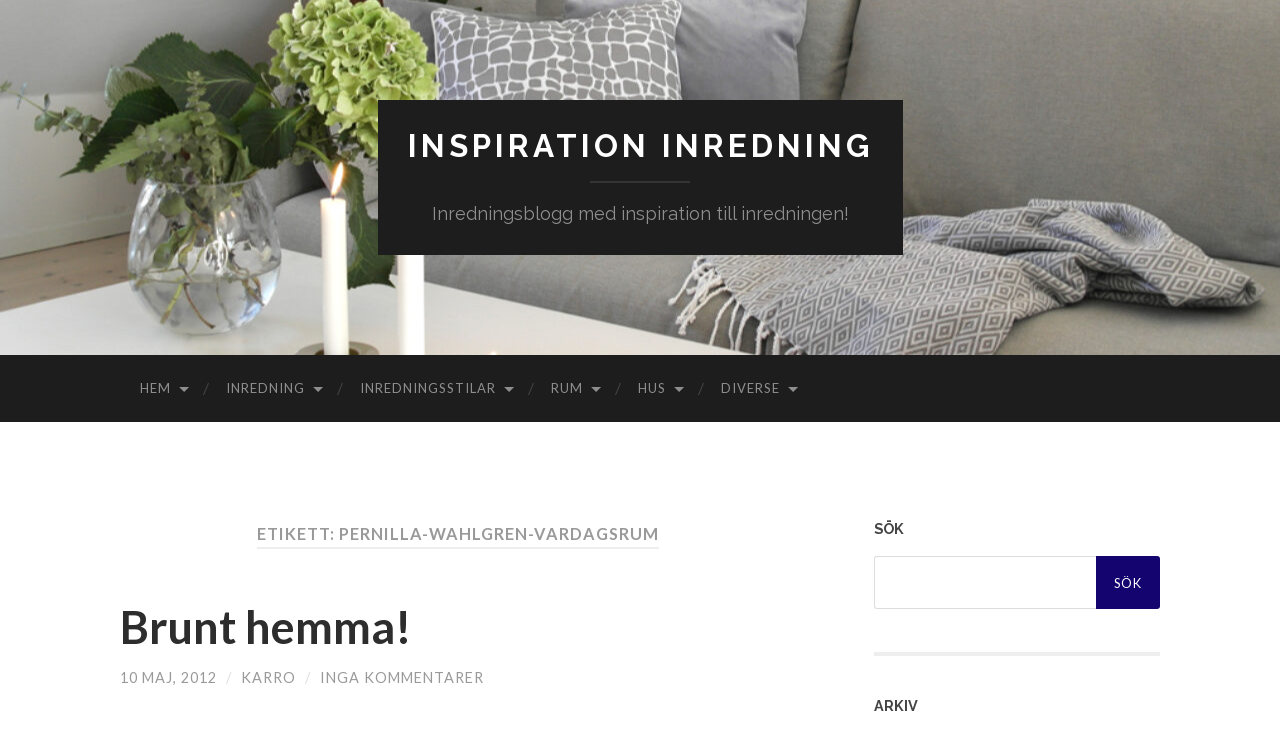

--- FILE ---
content_type: text/html; charset=UTF-8
request_url: https://www.karros.se/tag/pernilla-wahlgren-vardagsrum/
body_size: 11582
content:
<!DOCTYPE html>

<html lang="sv-SE">

	<head>
		
		<meta charset="UTF-8">
		<meta name="viewport" content="width=device-width, initial-scale=1" >
		<title>pernilla-wahlgren-vardagsrum &#8211; Inspiration Inredning</title>
<meta name='robots' content='max-image-preview:large' />
<link rel="alternate" type="application/rss+xml" title="Inspiration Inredning &raquo; Webbflöde" href="https://www.karros.se/feed/" />
<link rel="alternate" type="application/rss+xml" title="Inspiration Inredning &raquo; Kommentarsflöde" href="https://www.karros.se/comments/feed/" />
<link rel="alternate" type="application/rss+xml" title="Inspiration Inredning &raquo; etikettflöde för pernilla-wahlgren-vardagsrum" href="https://www.karros.se/tag/pernilla-wahlgren-vardagsrum/feed/" />
<style id='wp-img-auto-sizes-contain-inline-css' type='text/css'>
img:is([sizes=auto i],[sizes^="auto," i]){contain-intrinsic-size:3000px 1500px}
/*# sourceURL=wp-img-auto-sizes-contain-inline-css */
</style>
<style id='wp-emoji-styles-inline-css' type='text/css'>

	img.wp-smiley, img.emoji {
		display: inline !important;
		border: none !important;
		box-shadow: none !important;
		height: 1em !important;
		width: 1em !important;
		margin: 0 0.07em !important;
		vertical-align: -0.1em !important;
		background: none !important;
		padding: 0 !important;
	}
/*# sourceURL=wp-emoji-styles-inline-css */
</style>
<style id='wp-block-library-inline-css' type='text/css'>
:root{--wp-block-synced-color:#7a00df;--wp-block-synced-color--rgb:122,0,223;--wp-bound-block-color:var(--wp-block-synced-color);--wp-editor-canvas-background:#ddd;--wp-admin-theme-color:#007cba;--wp-admin-theme-color--rgb:0,124,186;--wp-admin-theme-color-darker-10:#006ba1;--wp-admin-theme-color-darker-10--rgb:0,107,160.5;--wp-admin-theme-color-darker-20:#005a87;--wp-admin-theme-color-darker-20--rgb:0,90,135;--wp-admin-border-width-focus:2px}@media (min-resolution:192dpi){:root{--wp-admin-border-width-focus:1.5px}}.wp-element-button{cursor:pointer}:root .has-very-light-gray-background-color{background-color:#eee}:root .has-very-dark-gray-background-color{background-color:#313131}:root .has-very-light-gray-color{color:#eee}:root .has-very-dark-gray-color{color:#313131}:root .has-vivid-green-cyan-to-vivid-cyan-blue-gradient-background{background:linear-gradient(135deg,#00d084,#0693e3)}:root .has-purple-crush-gradient-background{background:linear-gradient(135deg,#34e2e4,#4721fb 50%,#ab1dfe)}:root .has-hazy-dawn-gradient-background{background:linear-gradient(135deg,#faaca8,#dad0ec)}:root .has-subdued-olive-gradient-background{background:linear-gradient(135deg,#fafae1,#67a671)}:root .has-atomic-cream-gradient-background{background:linear-gradient(135deg,#fdd79a,#004a59)}:root .has-nightshade-gradient-background{background:linear-gradient(135deg,#330968,#31cdcf)}:root .has-midnight-gradient-background{background:linear-gradient(135deg,#020381,#2874fc)}:root{--wp--preset--font-size--normal:16px;--wp--preset--font-size--huge:42px}.has-regular-font-size{font-size:1em}.has-larger-font-size{font-size:2.625em}.has-normal-font-size{font-size:var(--wp--preset--font-size--normal)}.has-huge-font-size{font-size:var(--wp--preset--font-size--huge)}.has-text-align-center{text-align:center}.has-text-align-left{text-align:left}.has-text-align-right{text-align:right}.has-fit-text{white-space:nowrap!important}#end-resizable-editor-section{display:none}.aligncenter{clear:both}.items-justified-left{justify-content:flex-start}.items-justified-center{justify-content:center}.items-justified-right{justify-content:flex-end}.items-justified-space-between{justify-content:space-between}.screen-reader-text{border:0;clip-path:inset(50%);height:1px;margin:-1px;overflow:hidden;padding:0;position:absolute;width:1px;word-wrap:normal!important}.screen-reader-text:focus{background-color:#ddd;clip-path:none;color:#444;display:block;font-size:1em;height:auto;left:5px;line-height:normal;padding:15px 23px 14px;text-decoration:none;top:5px;width:auto;z-index:100000}html :where(.has-border-color){border-style:solid}html :where([style*=border-top-color]){border-top-style:solid}html :where([style*=border-right-color]){border-right-style:solid}html :where([style*=border-bottom-color]){border-bottom-style:solid}html :where([style*=border-left-color]){border-left-style:solid}html :where([style*=border-width]){border-style:solid}html :where([style*=border-top-width]){border-top-style:solid}html :where([style*=border-right-width]){border-right-style:solid}html :where([style*=border-bottom-width]){border-bottom-style:solid}html :where([style*=border-left-width]){border-left-style:solid}html :where(img[class*=wp-image-]){height:auto;max-width:100%}:where(figure){margin:0 0 1em}html :where(.is-position-sticky){--wp-admin--admin-bar--position-offset:var(--wp-admin--admin-bar--height,0px)}@media screen and (max-width:600px){html :where(.is-position-sticky){--wp-admin--admin-bar--position-offset:0px}}

/*# sourceURL=wp-block-library-inline-css */
</style><style id='global-styles-inline-css' type='text/css'>
:root{--wp--preset--aspect-ratio--square: 1;--wp--preset--aspect-ratio--4-3: 4/3;--wp--preset--aspect-ratio--3-4: 3/4;--wp--preset--aspect-ratio--3-2: 3/2;--wp--preset--aspect-ratio--2-3: 2/3;--wp--preset--aspect-ratio--16-9: 16/9;--wp--preset--aspect-ratio--9-16: 9/16;--wp--preset--color--black: #000000;--wp--preset--color--cyan-bluish-gray: #abb8c3;--wp--preset--color--white: #fff;--wp--preset--color--pale-pink: #f78da7;--wp--preset--color--vivid-red: #cf2e2e;--wp--preset--color--luminous-vivid-orange: #ff6900;--wp--preset--color--luminous-vivid-amber: #fcb900;--wp--preset--color--light-green-cyan: #7bdcb5;--wp--preset--color--vivid-green-cyan: #00d084;--wp--preset--color--pale-cyan-blue: #8ed1fc;--wp--preset--color--vivid-cyan-blue: #0693e3;--wp--preset--color--vivid-purple: #9b51e0;--wp--preset--color--accent: #140470;--wp--preset--color--dark-gray: #444;--wp--preset--color--medium-gray: #666;--wp--preset--color--light-gray: #888;--wp--preset--gradient--vivid-cyan-blue-to-vivid-purple: linear-gradient(135deg,rgb(6,147,227) 0%,rgb(155,81,224) 100%);--wp--preset--gradient--light-green-cyan-to-vivid-green-cyan: linear-gradient(135deg,rgb(122,220,180) 0%,rgb(0,208,130) 100%);--wp--preset--gradient--luminous-vivid-amber-to-luminous-vivid-orange: linear-gradient(135deg,rgb(252,185,0) 0%,rgb(255,105,0) 100%);--wp--preset--gradient--luminous-vivid-orange-to-vivid-red: linear-gradient(135deg,rgb(255,105,0) 0%,rgb(207,46,46) 100%);--wp--preset--gradient--very-light-gray-to-cyan-bluish-gray: linear-gradient(135deg,rgb(238,238,238) 0%,rgb(169,184,195) 100%);--wp--preset--gradient--cool-to-warm-spectrum: linear-gradient(135deg,rgb(74,234,220) 0%,rgb(151,120,209) 20%,rgb(207,42,186) 40%,rgb(238,44,130) 60%,rgb(251,105,98) 80%,rgb(254,248,76) 100%);--wp--preset--gradient--blush-light-purple: linear-gradient(135deg,rgb(255,206,236) 0%,rgb(152,150,240) 100%);--wp--preset--gradient--blush-bordeaux: linear-gradient(135deg,rgb(254,205,165) 0%,rgb(254,45,45) 50%,rgb(107,0,62) 100%);--wp--preset--gradient--luminous-dusk: linear-gradient(135deg,rgb(255,203,112) 0%,rgb(199,81,192) 50%,rgb(65,88,208) 100%);--wp--preset--gradient--pale-ocean: linear-gradient(135deg,rgb(255,245,203) 0%,rgb(182,227,212) 50%,rgb(51,167,181) 100%);--wp--preset--gradient--electric-grass: linear-gradient(135deg,rgb(202,248,128) 0%,rgb(113,206,126) 100%);--wp--preset--gradient--midnight: linear-gradient(135deg,rgb(2,3,129) 0%,rgb(40,116,252) 100%);--wp--preset--font-size--small: 16px;--wp--preset--font-size--medium: 20px;--wp--preset--font-size--large: 24px;--wp--preset--font-size--x-large: 42px;--wp--preset--font-size--regular: 19px;--wp--preset--font-size--larger: 32px;--wp--preset--spacing--20: 0.44rem;--wp--preset--spacing--30: 0.67rem;--wp--preset--spacing--40: 1rem;--wp--preset--spacing--50: 1.5rem;--wp--preset--spacing--60: 2.25rem;--wp--preset--spacing--70: 3.38rem;--wp--preset--spacing--80: 5.06rem;--wp--preset--shadow--natural: 6px 6px 9px rgba(0, 0, 0, 0.2);--wp--preset--shadow--deep: 12px 12px 50px rgba(0, 0, 0, 0.4);--wp--preset--shadow--sharp: 6px 6px 0px rgba(0, 0, 0, 0.2);--wp--preset--shadow--outlined: 6px 6px 0px -3px rgb(255, 255, 255), 6px 6px rgb(0, 0, 0);--wp--preset--shadow--crisp: 6px 6px 0px rgb(0, 0, 0);}:where(.is-layout-flex){gap: 0.5em;}:where(.is-layout-grid){gap: 0.5em;}body .is-layout-flex{display: flex;}.is-layout-flex{flex-wrap: wrap;align-items: center;}.is-layout-flex > :is(*, div){margin: 0;}body .is-layout-grid{display: grid;}.is-layout-grid > :is(*, div){margin: 0;}:where(.wp-block-columns.is-layout-flex){gap: 2em;}:where(.wp-block-columns.is-layout-grid){gap: 2em;}:where(.wp-block-post-template.is-layout-flex){gap: 1.25em;}:where(.wp-block-post-template.is-layout-grid){gap: 1.25em;}.has-black-color{color: var(--wp--preset--color--black) !important;}.has-cyan-bluish-gray-color{color: var(--wp--preset--color--cyan-bluish-gray) !important;}.has-white-color{color: var(--wp--preset--color--white) !important;}.has-pale-pink-color{color: var(--wp--preset--color--pale-pink) !important;}.has-vivid-red-color{color: var(--wp--preset--color--vivid-red) !important;}.has-luminous-vivid-orange-color{color: var(--wp--preset--color--luminous-vivid-orange) !important;}.has-luminous-vivid-amber-color{color: var(--wp--preset--color--luminous-vivid-amber) !important;}.has-light-green-cyan-color{color: var(--wp--preset--color--light-green-cyan) !important;}.has-vivid-green-cyan-color{color: var(--wp--preset--color--vivid-green-cyan) !important;}.has-pale-cyan-blue-color{color: var(--wp--preset--color--pale-cyan-blue) !important;}.has-vivid-cyan-blue-color{color: var(--wp--preset--color--vivid-cyan-blue) !important;}.has-vivid-purple-color{color: var(--wp--preset--color--vivid-purple) !important;}.has-black-background-color{background-color: var(--wp--preset--color--black) !important;}.has-cyan-bluish-gray-background-color{background-color: var(--wp--preset--color--cyan-bluish-gray) !important;}.has-white-background-color{background-color: var(--wp--preset--color--white) !important;}.has-pale-pink-background-color{background-color: var(--wp--preset--color--pale-pink) !important;}.has-vivid-red-background-color{background-color: var(--wp--preset--color--vivid-red) !important;}.has-luminous-vivid-orange-background-color{background-color: var(--wp--preset--color--luminous-vivid-orange) !important;}.has-luminous-vivid-amber-background-color{background-color: var(--wp--preset--color--luminous-vivid-amber) !important;}.has-light-green-cyan-background-color{background-color: var(--wp--preset--color--light-green-cyan) !important;}.has-vivid-green-cyan-background-color{background-color: var(--wp--preset--color--vivid-green-cyan) !important;}.has-pale-cyan-blue-background-color{background-color: var(--wp--preset--color--pale-cyan-blue) !important;}.has-vivid-cyan-blue-background-color{background-color: var(--wp--preset--color--vivid-cyan-blue) !important;}.has-vivid-purple-background-color{background-color: var(--wp--preset--color--vivid-purple) !important;}.has-black-border-color{border-color: var(--wp--preset--color--black) !important;}.has-cyan-bluish-gray-border-color{border-color: var(--wp--preset--color--cyan-bluish-gray) !important;}.has-white-border-color{border-color: var(--wp--preset--color--white) !important;}.has-pale-pink-border-color{border-color: var(--wp--preset--color--pale-pink) !important;}.has-vivid-red-border-color{border-color: var(--wp--preset--color--vivid-red) !important;}.has-luminous-vivid-orange-border-color{border-color: var(--wp--preset--color--luminous-vivid-orange) !important;}.has-luminous-vivid-amber-border-color{border-color: var(--wp--preset--color--luminous-vivid-amber) !important;}.has-light-green-cyan-border-color{border-color: var(--wp--preset--color--light-green-cyan) !important;}.has-vivid-green-cyan-border-color{border-color: var(--wp--preset--color--vivid-green-cyan) !important;}.has-pale-cyan-blue-border-color{border-color: var(--wp--preset--color--pale-cyan-blue) !important;}.has-vivid-cyan-blue-border-color{border-color: var(--wp--preset--color--vivid-cyan-blue) !important;}.has-vivid-purple-border-color{border-color: var(--wp--preset--color--vivid-purple) !important;}.has-vivid-cyan-blue-to-vivid-purple-gradient-background{background: var(--wp--preset--gradient--vivid-cyan-blue-to-vivid-purple) !important;}.has-light-green-cyan-to-vivid-green-cyan-gradient-background{background: var(--wp--preset--gradient--light-green-cyan-to-vivid-green-cyan) !important;}.has-luminous-vivid-amber-to-luminous-vivid-orange-gradient-background{background: var(--wp--preset--gradient--luminous-vivid-amber-to-luminous-vivid-orange) !important;}.has-luminous-vivid-orange-to-vivid-red-gradient-background{background: var(--wp--preset--gradient--luminous-vivid-orange-to-vivid-red) !important;}.has-very-light-gray-to-cyan-bluish-gray-gradient-background{background: var(--wp--preset--gradient--very-light-gray-to-cyan-bluish-gray) !important;}.has-cool-to-warm-spectrum-gradient-background{background: var(--wp--preset--gradient--cool-to-warm-spectrum) !important;}.has-blush-light-purple-gradient-background{background: var(--wp--preset--gradient--blush-light-purple) !important;}.has-blush-bordeaux-gradient-background{background: var(--wp--preset--gradient--blush-bordeaux) !important;}.has-luminous-dusk-gradient-background{background: var(--wp--preset--gradient--luminous-dusk) !important;}.has-pale-ocean-gradient-background{background: var(--wp--preset--gradient--pale-ocean) !important;}.has-electric-grass-gradient-background{background: var(--wp--preset--gradient--electric-grass) !important;}.has-midnight-gradient-background{background: var(--wp--preset--gradient--midnight) !important;}.has-small-font-size{font-size: var(--wp--preset--font-size--small) !important;}.has-medium-font-size{font-size: var(--wp--preset--font-size--medium) !important;}.has-large-font-size{font-size: var(--wp--preset--font-size--large) !important;}.has-x-large-font-size{font-size: var(--wp--preset--font-size--x-large) !important;}
/*# sourceURL=global-styles-inline-css */
</style>

<style id='classic-theme-styles-inline-css' type='text/css'>
/*! This file is auto-generated */
.wp-block-button__link{color:#fff;background-color:#32373c;border-radius:9999px;box-shadow:none;text-decoration:none;padding:calc(.667em + 2px) calc(1.333em + 2px);font-size:1.125em}.wp-block-file__button{background:#32373c;color:#fff;text-decoration:none}
/*# sourceURL=/wp-includes/css/classic-themes.min.css */
</style>
<link rel='stylesheet' id='page-list-style-css' href='https://www.karros.se/wp-content/plugins/sitemap/css/page-list.css?ver=4.4' type='text/css' media='all' />
<link rel='stylesheet' id='hemingway_googleFonts-css' href='https://fonts.googleapis.com/css?family=Lato%3A400%2C700%2C400italic%2C700italic%7CRaleway%3A700%2C400' type='text/css' media='all' />
<link rel='stylesheet' id='hemingway_style-css' href='https://www.karros.se/wp-content/themes/hemingway/style.css?ver=1.75' type='text/css' media='all' />
<script type="text/javascript" src="https://www.karros.se/wp-includes/js/jquery/jquery.min.js?ver=3.7.1" id="jquery-core-js"></script>
<script type="text/javascript" src="https://www.karros.se/wp-includes/js/jquery/jquery-migrate.min.js?ver=3.4.1" id="jquery-migrate-js"></script>
<link rel="https://api.w.org/" href="https://www.karros.se/wp-json/" /><link rel="alternate" title="JSON" type="application/json" href="https://www.karros.se/wp-json/wp/v2/tags/1730" /><link rel="EditURI" type="application/rsd+xml" title="RSD" href="https://www.karros.se/xmlrpc.php?rsd" />
<style type="text/css"><!--Customizer CSS-->body::selection { background:#140470; }body a { color:#140470; }body a:hover { color:#140470; }.blog-title a:hover { color:#140470; }.blog-menu a:hover { color:#140470; }.featured-media .sticky-post { background-color:#140470; }.post-title a:hover { color:#140470; }.post-meta a:hover { color:#140470; }.post-content a { color:#140470; }.post-content a:hover { color:#140470; }.blog .format-quote blockquote cite a:hover { color:#140470; }.post-content a.more-link:hover { background-color:#140470; }.post-content input[type="submit"]:hover { background-color:#140470; }.post-content input[type="reset"]:hover { background-color:#140470; }.post-content input[type="button"]:hover { background-color:#140470; }.post-content fieldset legend { background-color:#140470; }.post-content a.wp-block-file__button { background-color:#140470; }.post-content .has-accent-color { color:#140470; }.post-content .has-accent-background-color { background-color:#140470; }.post-categories a { color:#140470; }.post-categories a:hover { color:#140470; }.post-tags a:hover { background:#140470; }.post-tags a:hover:after { border-right-color:#140470; }.post-nav a:hover { color:#140470; }.archive-nav a:hover { color:#140470; }.logged-in-as a { color:#140470; }.logged-in-as a:hover { color:#140470; }.content #respond input[type="submit"]:hover { background-color:#140470; }.comment-meta-content cite a:hover { color:#140470; }.comment-meta-content p a:hover { color:#140470; }.comment-actions a:hover { color:#140470; }#cancel-comment-reply-link { color:#140470; }#cancel-comment-reply-link:hover { color:#140470; }.comment-nav-below a:hover { color:#140470; }.widget-title a { color:#140470; }.widget-title a:hover { color:#140470; }.widget_text a { color:#140470; }.widget_text a:hover { color:#140470; }.widget_rss a { color:#140470; }.widget_rss a:hover { color:#140470; }.widget_archive a { color:#140470; }.widget_archive a:hover { color:#140470; }.widget_meta a { color:#140470; }.widget_meta a:hover { color:#140470; }.widget_recent_comments a { color:#140470; }.widget_recent_comments a:hover { color:#140470; }.widget_pages a { color:#140470; }.widget_pages a:hover { color:#140470; }.widget_links a { color:#140470; }.widget_links a:hover { color:#140470; }.widget_recent_entries a { color:#140470; }.widget_recent_entries a:hover { color:#140470; }.widget_categories a { color:#140470; }.widget_categories a:hover { color:#140470; }.searchform #searchsubmit { background:#140470; }.searchform #searchsubmit { border-color:#140470; }.searchform #searchsubmit:hover { background:#140470; }.searchform #searchsubmit:hover { border-color:#140470; }#wp-calendar a { color:#140470; }#wp-calendar a:hover { color:#140470; }#wp-calendar tfoot a:hover { color:#140470; }.dribbble-shot:hover { background:#140470; }.widgetmore a { color:#140470; }.widgetmore a:hover { color:#140470; }.flickr_badge_image a:hover img { background:#140470; }.footer .flickr_badge_image a:hover img { background:#140470; }.footer .dribbble-shot:hover img { background:#140470; }.sidebar .tagcloud a:hover { background:#140470; }.footer .tagcloud a:hover { background:#140470; }.credits a:hover { color:#140470; }body#tinymce.wp-editor a { color:#140470; }body#tinymce.wp-editor a:hover { color:#140470; }</style><!-- /Customizer CSS -->	
	</head>
	
	<body data-rsssl=1 class="archive tag tag-pernilla-wahlgren-vardagsrum tag-1730 wp-theme-hemingway">

			
		<div class="big-wrapper">
	
			<div class="header-cover section bg-dark-light no-padding">

						
				<div class="header section" style="background-image: url( https://www.karros.se/wp-content/uploads/2020/03/cropped-gra-kuddfodral2.jpg );">
							
					<div class="header-inner section-inner">
					
											
							<div class="blog-info">
							
								<h2 class="blog-title">
									<a href="https://www.karros.se" rel="home">Inspiration Inredning</a>
								</h2>
								
																
									<h3 class="blog-description">Inredningsblogg med inspiration till inredningen!</h3>
									
															
							</div><!-- .blog-info -->
							
															
					</div><!-- .header-inner -->
								
				</div><!-- .header -->
			
			</div><!-- .bg-dark -->
			
			<div class="navigation section no-padding bg-dark">
			
				<div class="navigation-inner section-inner">
				
					<div class="toggle-container hidden">
			
						<button type="button" class="nav-toggle toggle">
								
							<div class="bar"></div>
							<div class="bar"></div>
							<div class="bar"></div>
						
						</button>
						
						<button type="button" class="search-toggle toggle">
								
							<div class="metal"></div>
							<div class="glass"></div>
							<div class="handle"></div>
						
						</button>
						
						<div class="clear"></div>
					
					</div><!-- .toggle-container -->
					
					<div class="blog-search hidden">
					
						<form role="search" method="get" id="searchform" class="searchform" action="https://www.karros.se/">
				<div>
					<label class="screen-reader-text" for="s">Sök efter:</label>
					<input type="text" value="" name="s" id="s" />
					<input type="submit" id="searchsubmit" value="Sök" />
				</div>
			</form>					
					</div>
				
					<ul class="blog-menu">
					
						<li id="menu-item-6038" class="menu-item menu-item-type-custom menu-item-object-custom menu-item-home menu-item-has-children has-children menu-item-6038"><a href="https://www.karros.se/">Hem</a>
<ul class="sub-menu">
	<li id="menu-item-6041" class="menu-item menu-item-type-post_type menu-item-object-page menu-item-6041"><a href="https://www.karros.se/exempelsida/">Om mig</a></li>
</ul>
</li>
<li id="menu-item-6118" class="menu-item menu-item-type-taxonomy menu-item-object-category menu-item-has-children has-children menu-item-6118"><a href="https://www.karros.se/category/inredning-tips/inredning/">Inredning</a>
<ul class="sub-menu">
	<li id="menu-item-6117" class="menu-item menu-item-type-taxonomy menu-item-object-category menu-item-6117"><a href="https://www.karros.se/category/inredning-tips/">Inredning tips</a></li>
	<li id="menu-item-6143" class="menu-item menu-item-type-taxonomy menu-item-object-category menu-item-6143"><a href="https://www.karros.se/category/rum/tradgardbalkong/">Inredning uteplats</a></li>
	<li id="menu-item-6135" class="menu-item menu-item-type-taxonomy menu-item-object-category menu-item-6135"><a href="https://www.karros.se/category/inredning-tips/">Inredning tips</a></li>
	<li id="menu-item-6137" class="menu-item menu-item-type-taxonomy menu-item-object-category menu-item-6137"><a href="https://www.karros.se/category/inredning-tips/inredningsbutiker/">Inredningsbutiker</a></li>
	<li id="menu-item-6201" class="menu-item menu-item-type-taxonomy menu-item-object-category menu-item-6201"><a href="https://www.karros.se/category/design-2/">Design</a></li>
	<li id="menu-item-6205" class="menu-item menu-item-type-taxonomy menu-item-object-category menu-item-6205"><a href="https://www.karros.se/category/diverse/inredningskurser/">Inredningskurser</a></li>
	<li id="menu-item-6209" class="menu-item menu-item-type-taxonomy menu-item-object-category menu-item-6209"><a href="https://www.karros.se/category/inredning-farger/">Färger</a></li>
	<li id="menu-item-6217" class="menu-item menu-item-type-taxonomy menu-item-object-category menu-item-6217"><a href="https://www.karros.se/category/inredning-tips/belysning-2/">Belysning</a></li>
	<li id="menu-item-6218" class="menu-item menu-item-type-taxonomy menu-item-object-category menu-item-6218"><a href="https://www.karros.se/category/inredning-tips/inspiration-dukning/">Dukning</a></li>
	<li id="menu-item-6219" class="menu-item menu-item-type-taxonomy menu-item-object-category menu-item-6219"><a href="https://www.karros.se/category/inredning-tips/inredning-feng-shui/">Feng shui</a></li>
	<li id="menu-item-6221" class="menu-item menu-item-type-taxonomy menu-item-object-category menu-item-6221"><a href="https://www.karros.se/category/inredning-tips/inredning-kuddar/">Inredning Kuddar</a></li>
	<li id="menu-item-6222" class="menu-item menu-item-type-taxonomy menu-item-object-category menu-item-6222"><a href="https://www.karros.se/category/inredning-tips/metallic/">Inredning Metallic</a></li>
	<li id="menu-item-6223" class="menu-item menu-item-type-taxonomy menu-item-object-category menu-item-6223"><a href="https://www.karros.se/category/inredning-tips/inredning-pa-natet-2/">Inredning på nätet</a></li>
	<li id="menu-item-6224" class="menu-item menu-item-type-taxonomy menu-item-object-category menu-item-6224"><a href="https://www.karros.se/category/inredning-tips/inredning-speglar/">Inredning Speglar</a></li>
	<li id="menu-item-6225" class="menu-item menu-item-type-taxonomy menu-item-object-category menu-item-6225"><a href="https://www.karros.se/category/inredning-tips/inredning-trender/">Inredning Trender</a></li>
	<li id="menu-item-6226" class="menu-item menu-item-type-taxonomy menu-item-object-category menu-item-6226"><a href="https://www.karros.se/category/inredning-tips/inredning-tricia-guild/">Inredning Tricia Guild</a></li>
	<li id="menu-item-6227" class="menu-item menu-item-type-taxonomy menu-item-object-category menu-item-6227"><a href="https://www.karros.se/category/inredning-tips/inspiration-vaxter/">Inredning växter</a></li>
	<li id="menu-item-6229" class="menu-item menu-item-type-taxonomy menu-item-object-category menu-item-6229"><a href="https://www.karros.se/category/inredning-tips/inredningsbutiker/inredning-ellos/">Inredning Ellos</a></li>
	<li id="menu-item-6230" class="menu-item menu-item-type-taxonomy menu-item-object-category menu-item-6230"><a href="https://www.karros.se/category/inredning-tips/inredningsprojekt/">Inredningsprojekt</a></li>
	<li id="menu-item-6262" class="menu-item menu-item-type-taxonomy menu-item-object-category menu-item-6262"><a href="https://www.karros.se/category/inredning-tips/inspiration-tapeter/">Tapeter</a></li>
	<li id="menu-item-6255" class="menu-item menu-item-type-taxonomy menu-item-object-category menu-item-6255"><a href="https://www.karros.se/category/diverse/massa-inredning-mobler/">Mässa: Inredning, Möbler</a></li>
</ul>
</li>
<li id="menu-item-6231" class="menu-item menu-item-type-taxonomy menu-item-object-category menu-item-has-children has-children menu-item-6231"><a href="https://www.karros.se/category/inredningsstilar/">Inredningsstilar</a>
<ul class="sub-menu">
	<li id="menu-item-6232" class="menu-item menu-item-type-taxonomy menu-item-object-category menu-item-6232"><a href="https://www.karros.se/category/inredningsstilar/dansk-inredning/">Inredning Danskt</a></li>
	<li id="menu-item-6233" class="menu-item menu-item-type-taxonomy menu-item-object-category menu-item-6233"><a href="https://www.karros.se/category/inredningsstilar/inredning-industriellt/">Inredning Industriellt</a></li>
	<li id="menu-item-6234" class="menu-item menu-item-type-taxonomy menu-item-object-category menu-item-6234"><a href="https://www.karros.se/category/inredningsstilar/inredning-lantligtcountry-style/">Inredning Lantligt</a></li>
	<li id="menu-item-6235" class="menu-item menu-item-type-taxonomy menu-item-object-category menu-item-6235"><a href="https://www.karros.se/category/inredningsstilar/new-england-2/">Inredning New England</a></li>
	<li id="menu-item-6236" class="menu-item menu-item-type-taxonomy menu-item-object-category menu-item-6236"><a href="https://www.karros.se/category/inredningsstilar/marockansktorientaliskt/">Inredning Orientaliskt</a></li>
</ul>
</li>
<li id="menu-item-6251" class="menu-item menu-item-type-taxonomy menu-item-object-category menu-item-has-children has-children menu-item-6251"><a href="https://www.karros.se/category/rum/">Rum</a>
<ul class="sub-menu">
	<li id="menu-item-6240" class="menu-item menu-item-type-taxonomy menu-item-object-category menu-item-6240"><a href="https://www.karros.se/category/rum/hemmakontor/">Hemmakontor</a></li>
	<li id="menu-item-6249" class="menu-item menu-item-type-taxonomy menu-item-object-category menu-item-6249"><a href="https://www.karros.se/category/rum/walk-in-closet/">Inredning Walk in closet</a></li>
	<li id="menu-item-6246" class="menu-item menu-item-type-taxonomy menu-item-object-category menu-item-6246"><a href="https://www.karros.se/category/rum/matsal/">Inredning Matsal</a></li>
	<li id="menu-item-6245" class="menu-item menu-item-type-taxonomy menu-item-object-category menu-item-6245"><a href="https://www.karros.se/category/rum/inredning-loft/">Inredning Loft</a></li>
	<li id="menu-item-6244" class="menu-item menu-item-type-taxonomy menu-item-object-category menu-item-6244"><a href="https://www.karros.se/category/rum/inspiration-kok/">Inredning Kök</a></li>
	<li id="menu-item-6141" class="menu-item menu-item-type-taxonomy menu-item-object-category menu-item-6141"><a href="https://www.karros.se/category/rum/inredning-sovrum/">Inreda Sovrum</a></li>
	<li id="menu-item-6250" class="menu-item menu-item-type-taxonomy menu-item-object-category menu-item-6250"><a href="https://www.karros.se/category/rum/inredning-sovrum/inredning-sovrum-allergi/">Inredning Sovrum Allergi</a></li>
	<li id="menu-item-6242" class="menu-item menu-item-type-taxonomy menu-item-object-category menu-item-6242"><a href="https://www.karros.se/category/rum/inspiration-badrum/">Inredning Badrum</a></li>
	<li id="menu-item-6243" class="menu-item menu-item-type-taxonomy menu-item-object-category menu-item-6243"><a href="https://www.karros.se/category/rum/inspiration-hall/">Inredning Hall</a></li>
	<li id="menu-item-6122" class="menu-item menu-item-type-taxonomy menu-item-object-category menu-item-6122"><a href="https://www.karros.se/category/rum/inredning-vardagsrum-2/">Inredning Vardagsrum</a></li>
	<li id="menu-item-6123" class="menu-item menu-item-type-taxonomy menu-item-object-category menu-item-6123"><a href="https://www.karros.se/category/rum/tradgardbalkong/">Inredning uteplats</a></li>
</ul>
</li>
<li id="menu-item-6213" class="menu-item menu-item-type-taxonomy menu-item-object-category menu-item-has-children has-children menu-item-6213"><a href="https://www.karros.se/category/hus-2/">Hus</a>
<ul class="sub-menu">
	<li id="menu-item-6208" class="menu-item menu-item-type-taxonomy menu-item-object-category menu-item-6208"><a href="https://www.karros.se/category/diverse/lankar-om-bostad/">Länkar om Bostad</a></li>
	<li id="menu-item-6263" class="menu-item menu-item-type-taxonomy menu-item-object-category menu-item-6263"><a href="https://www.karros.se/category/inredning-tips/tips-renovering-2/">Tips renovering</a></li>
	<li id="menu-item-6214" class="menu-item menu-item-type-taxonomy menu-item-object-category menu-item-6214"><a href="https://www.karros.se/category/hus-2/dromhus/">Drömhus</a></li>
	<li id="menu-item-6215" class="menu-item menu-item-type-taxonomy menu-item-object-category menu-item-6215"><a href="https://www.karros.se/category/hus-2/guide-huskop/">Guide husköp</a></li>
	<li id="menu-item-6139" class="menu-item menu-item-type-taxonomy menu-item-object-category menu-item-has-children has-children menu-item-6139"><a href="https://www.karros.se/category/inredning-hemma-hos/">Hemma hos</a>
	<ul class="sub-menu">
		<li id="menu-item-6125" class="menu-item menu-item-type-taxonomy menu-item-object-category menu-item-6125"><a href="https://www.karros.se/category/inredning-hemma-hos/hemma-hos-mig/">Hemma hos mig</a></li>
		<li id="menu-item-6211" class="menu-item menu-item-type-taxonomy menu-item-object-category menu-item-6211"><a href="https://www.karros.se/category/inredning-hemma-hos/hemma-hos-kandisar/">Hemma hos kändisar</a></li>
	</ul>
</li>
</ul>
</li>
<li id="menu-item-6116" class="menu-item menu-item-type-taxonomy menu-item-object-category menu-item-has-children has-children menu-item-6116"><a href="https://www.karros.se/category/diverse/">Diverse</a>
<ul class="sub-menu">
	<li id="menu-item-6203" class="menu-item menu-item-type-taxonomy menu-item-object-category menu-item-6203"><a href="https://www.karros.se/category/diverse/dejting/">Dejting</a></li>
	<li id="menu-item-6239" class="menu-item menu-item-type-taxonomy menu-item-object-category menu-item-6239"><a href="https://www.karros.se/category/valgorenhet-2/kottindustrin/">Köttindustrin</a></li>
	<li id="menu-item-6238" class="menu-item menu-item-type-taxonomy menu-item-object-category menu-item-6238"><a href="https://www.karros.se/category/valgorenhet-2/bojkotta-pals/">Bojkotta päls</a></li>
	<li id="menu-item-6204" class="menu-item menu-item-type-taxonomy menu-item-object-category menu-item-6204"><a href="https://www.karros.se/category/diverse/halsa/">Hälsa</a></li>
	<li id="menu-item-6207" class="menu-item menu-item-type-taxonomy menu-item-object-category menu-item-6207"><a href="https://www.karros.se/category/diverse/inspiration-keramik/">Keramik</a></li>
	<li id="menu-item-6206" class="menu-item menu-item-type-taxonomy menu-item-object-category menu-item-6206"><a href="https://www.karros.se/category/diverse/jul/">Jul</a></li>
	<li id="menu-item-6256" class="menu-item menu-item-type-taxonomy menu-item-object-category menu-item-6256"><a href="https://www.karros.se/category/diverse/resor/">Resor</a></li>
	<li id="menu-item-6257" class="menu-item menu-item-type-taxonomy menu-item-object-category menu-item-6257"><a href="https://www.karros.se/category/diverse/skonhet/">Skönhet</a></li>
	<li id="menu-item-6258" class="menu-item menu-item-type-taxonomy menu-item-object-category menu-item-6258"><a href="https://www.karros.se/category/diverse/slottsweekend-sverige/">Slottsweekend Sverige</a></li>
	<li id="menu-item-6259" class="menu-item menu-item-type-taxonomy menu-item-object-category menu-item-6259"><a href="https://www.karros.se/category/diverse/spa/">Spa</a></li>
	<li id="menu-item-6260" class="menu-item menu-item-type-taxonomy menu-item-object-category menu-item-6260"><a href="https://www.karros.se/category/diverse/svarta-listan/">Svarta listan</a></li>
	<li id="menu-item-6261" class="menu-item menu-item-type-taxonomy menu-item-object-category menu-item-6261"><a href="https://www.karros.se/category/diverse/tavlingar/">Tävlingar</a></li>
	<li id="menu-item-6252" class="menu-item menu-item-type-taxonomy menu-item-object-category menu-item-6252"><a href="https://www.karros.se/category/valgorenhet-2/">Välgörenhet</a></li>
	<li id="menu-item-6254" class="menu-item menu-item-type-taxonomy menu-item-object-category menu-item-6254"><a href="https://www.karros.se/category/valgorenhet-2/smink-testas-pa-djur/">Smink testas på djur</a></li>
</ul>
</li>

					 </ul>

					 <div class="clear"></div>
					 
					 <ul class="mobile-menu">
					
						<li class="menu-item menu-item-type-custom menu-item-object-custom menu-item-home menu-item-has-children has-children menu-item-6038"><a href="https://www.karros.se/">Hem</a>
<ul class="sub-menu">
	<li class="menu-item menu-item-type-post_type menu-item-object-page menu-item-6041"><a href="https://www.karros.se/exempelsida/">Om mig</a></li>
</ul>
</li>
<li class="menu-item menu-item-type-taxonomy menu-item-object-category menu-item-has-children has-children menu-item-6118"><a href="https://www.karros.se/category/inredning-tips/inredning/">Inredning</a>
<ul class="sub-menu">
	<li class="menu-item menu-item-type-taxonomy menu-item-object-category menu-item-6117"><a href="https://www.karros.se/category/inredning-tips/">Inredning tips</a></li>
	<li class="menu-item menu-item-type-taxonomy menu-item-object-category menu-item-6143"><a href="https://www.karros.se/category/rum/tradgardbalkong/">Inredning uteplats</a></li>
	<li class="menu-item menu-item-type-taxonomy menu-item-object-category menu-item-6135"><a href="https://www.karros.se/category/inredning-tips/">Inredning tips</a></li>
	<li class="menu-item menu-item-type-taxonomy menu-item-object-category menu-item-6137"><a href="https://www.karros.se/category/inredning-tips/inredningsbutiker/">Inredningsbutiker</a></li>
	<li class="menu-item menu-item-type-taxonomy menu-item-object-category menu-item-6201"><a href="https://www.karros.se/category/design-2/">Design</a></li>
	<li class="menu-item menu-item-type-taxonomy menu-item-object-category menu-item-6205"><a href="https://www.karros.se/category/diverse/inredningskurser/">Inredningskurser</a></li>
	<li class="menu-item menu-item-type-taxonomy menu-item-object-category menu-item-6209"><a href="https://www.karros.se/category/inredning-farger/">Färger</a></li>
	<li class="menu-item menu-item-type-taxonomy menu-item-object-category menu-item-6217"><a href="https://www.karros.se/category/inredning-tips/belysning-2/">Belysning</a></li>
	<li class="menu-item menu-item-type-taxonomy menu-item-object-category menu-item-6218"><a href="https://www.karros.se/category/inredning-tips/inspiration-dukning/">Dukning</a></li>
	<li class="menu-item menu-item-type-taxonomy menu-item-object-category menu-item-6219"><a href="https://www.karros.se/category/inredning-tips/inredning-feng-shui/">Feng shui</a></li>
	<li class="menu-item menu-item-type-taxonomy menu-item-object-category menu-item-6221"><a href="https://www.karros.se/category/inredning-tips/inredning-kuddar/">Inredning Kuddar</a></li>
	<li class="menu-item menu-item-type-taxonomy menu-item-object-category menu-item-6222"><a href="https://www.karros.se/category/inredning-tips/metallic/">Inredning Metallic</a></li>
	<li class="menu-item menu-item-type-taxonomy menu-item-object-category menu-item-6223"><a href="https://www.karros.se/category/inredning-tips/inredning-pa-natet-2/">Inredning på nätet</a></li>
	<li class="menu-item menu-item-type-taxonomy menu-item-object-category menu-item-6224"><a href="https://www.karros.se/category/inredning-tips/inredning-speglar/">Inredning Speglar</a></li>
	<li class="menu-item menu-item-type-taxonomy menu-item-object-category menu-item-6225"><a href="https://www.karros.se/category/inredning-tips/inredning-trender/">Inredning Trender</a></li>
	<li class="menu-item menu-item-type-taxonomy menu-item-object-category menu-item-6226"><a href="https://www.karros.se/category/inredning-tips/inredning-tricia-guild/">Inredning Tricia Guild</a></li>
	<li class="menu-item menu-item-type-taxonomy menu-item-object-category menu-item-6227"><a href="https://www.karros.se/category/inredning-tips/inspiration-vaxter/">Inredning växter</a></li>
	<li class="menu-item menu-item-type-taxonomy menu-item-object-category menu-item-6229"><a href="https://www.karros.se/category/inredning-tips/inredningsbutiker/inredning-ellos/">Inredning Ellos</a></li>
	<li class="menu-item menu-item-type-taxonomy menu-item-object-category menu-item-6230"><a href="https://www.karros.se/category/inredning-tips/inredningsprojekt/">Inredningsprojekt</a></li>
	<li class="menu-item menu-item-type-taxonomy menu-item-object-category menu-item-6262"><a href="https://www.karros.se/category/inredning-tips/inspiration-tapeter/">Tapeter</a></li>
	<li class="menu-item menu-item-type-taxonomy menu-item-object-category menu-item-6255"><a href="https://www.karros.se/category/diverse/massa-inredning-mobler/">Mässa: Inredning, Möbler</a></li>
</ul>
</li>
<li class="menu-item menu-item-type-taxonomy menu-item-object-category menu-item-has-children has-children menu-item-6231"><a href="https://www.karros.se/category/inredningsstilar/">Inredningsstilar</a>
<ul class="sub-menu">
	<li class="menu-item menu-item-type-taxonomy menu-item-object-category menu-item-6232"><a href="https://www.karros.se/category/inredningsstilar/dansk-inredning/">Inredning Danskt</a></li>
	<li class="menu-item menu-item-type-taxonomy menu-item-object-category menu-item-6233"><a href="https://www.karros.se/category/inredningsstilar/inredning-industriellt/">Inredning Industriellt</a></li>
	<li class="menu-item menu-item-type-taxonomy menu-item-object-category menu-item-6234"><a href="https://www.karros.se/category/inredningsstilar/inredning-lantligtcountry-style/">Inredning Lantligt</a></li>
	<li class="menu-item menu-item-type-taxonomy menu-item-object-category menu-item-6235"><a href="https://www.karros.se/category/inredningsstilar/new-england-2/">Inredning New England</a></li>
	<li class="menu-item menu-item-type-taxonomy menu-item-object-category menu-item-6236"><a href="https://www.karros.se/category/inredningsstilar/marockansktorientaliskt/">Inredning Orientaliskt</a></li>
</ul>
</li>
<li class="menu-item menu-item-type-taxonomy menu-item-object-category menu-item-has-children has-children menu-item-6251"><a href="https://www.karros.se/category/rum/">Rum</a>
<ul class="sub-menu">
	<li class="menu-item menu-item-type-taxonomy menu-item-object-category menu-item-6240"><a href="https://www.karros.se/category/rum/hemmakontor/">Hemmakontor</a></li>
	<li class="menu-item menu-item-type-taxonomy menu-item-object-category menu-item-6249"><a href="https://www.karros.se/category/rum/walk-in-closet/">Inredning Walk in closet</a></li>
	<li class="menu-item menu-item-type-taxonomy menu-item-object-category menu-item-6246"><a href="https://www.karros.se/category/rum/matsal/">Inredning Matsal</a></li>
	<li class="menu-item menu-item-type-taxonomy menu-item-object-category menu-item-6245"><a href="https://www.karros.se/category/rum/inredning-loft/">Inredning Loft</a></li>
	<li class="menu-item menu-item-type-taxonomy menu-item-object-category menu-item-6244"><a href="https://www.karros.se/category/rum/inspiration-kok/">Inredning Kök</a></li>
	<li class="menu-item menu-item-type-taxonomy menu-item-object-category menu-item-6141"><a href="https://www.karros.se/category/rum/inredning-sovrum/">Inreda Sovrum</a></li>
	<li class="menu-item menu-item-type-taxonomy menu-item-object-category menu-item-6250"><a href="https://www.karros.se/category/rum/inredning-sovrum/inredning-sovrum-allergi/">Inredning Sovrum Allergi</a></li>
	<li class="menu-item menu-item-type-taxonomy menu-item-object-category menu-item-6242"><a href="https://www.karros.se/category/rum/inspiration-badrum/">Inredning Badrum</a></li>
	<li class="menu-item menu-item-type-taxonomy menu-item-object-category menu-item-6243"><a href="https://www.karros.se/category/rum/inspiration-hall/">Inredning Hall</a></li>
	<li class="menu-item menu-item-type-taxonomy menu-item-object-category menu-item-6122"><a href="https://www.karros.se/category/rum/inredning-vardagsrum-2/">Inredning Vardagsrum</a></li>
	<li class="menu-item menu-item-type-taxonomy menu-item-object-category menu-item-6123"><a href="https://www.karros.se/category/rum/tradgardbalkong/">Inredning uteplats</a></li>
</ul>
</li>
<li class="menu-item menu-item-type-taxonomy menu-item-object-category menu-item-has-children has-children menu-item-6213"><a href="https://www.karros.se/category/hus-2/">Hus</a>
<ul class="sub-menu">
	<li class="menu-item menu-item-type-taxonomy menu-item-object-category menu-item-6208"><a href="https://www.karros.se/category/diverse/lankar-om-bostad/">Länkar om Bostad</a></li>
	<li class="menu-item menu-item-type-taxonomy menu-item-object-category menu-item-6263"><a href="https://www.karros.se/category/inredning-tips/tips-renovering-2/">Tips renovering</a></li>
	<li class="menu-item menu-item-type-taxonomy menu-item-object-category menu-item-6214"><a href="https://www.karros.se/category/hus-2/dromhus/">Drömhus</a></li>
	<li class="menu-item menu-item-type-taxonomy menu-item-object-category menu-item-6215"><a href="https://www.karros.se/category/hus-2/guide-huskop/">Guide husköp</a></li>
	<li class="menu-item menu-item-type-taxonomy menu-item-object-category menu-item-has-children has-children menu-item-6139"><a href="https://www.karros.se/category/inredning-hemma-hos/">Hemma hos</a>
	<ul class="sub-menu">
		<li class="menu-item menu-item-type-taxonomy menu-item-object-category menu-item-6125"><a href="https://www.karros.se/category/inredning-hemma-hos/hemma-hos-mig/">Hemma hos mig</a></li>
		<li class="menu-item menu-item-type-taxonomy menu-item-object-category menu-item-6211"><a href="https://www.karros.se/category/inredning-hemma-hos/hemma-hos-kandisar/">Hemma hos kändisar</a></li>
	</ul>
</li>
</ul>
</li>
<li class="menu-item menu-item-type-taxonomy menu-item-object-category menu-item-has-children has-children menu-item-6116"><a href="https://www.karros.se/category/diverse/">Diverse</a>
<ul class="sub-menu">
	<li class="menu-item menu-item-type-taxonomy menu-item-object-category menu-item-6203"><a href="https://www.karros.se/category/diverse/dejting/">Dejting</a></li>
	<li class="menu-item menu-item-type-taxonomy menu-item-object-category menu-item-6239"><a href="https://www.karros.se/category/valgorenhet-2/kottindustrin/">Köttindustrin</a></li>
	<li class="menu-item menu-item-type-taxonomy menu-item-object-category menu-item-6238"><a href="https://www.karros.se/category/valgorenhet-2/bojkotta-pals/">Bojkotta päls</a></li>
	<li class="menu-item menu-item-type-taxonomy menu-item-object-category menu-item-6204"><a href="https://www.karros.se/category/diverse/halsa/">Hälsa</a></li>
	<li class="menu-item menu-item-type-taxonomy menu-item-object-category menu-item-6207"><a href="https://www.karros.se/category/diverse/inspiration-keramik/">Keramik</a></li>
	<li class="menu-item menu-item-type-taxonomy menu-item-object-category menu-item-6206"><a href="https://www.karros.se/category/diverse/jul/">Jul</a></li>
	<li class="menu-item menu-item-type-taxonomy menu-item-object-category menu-item-6256"><a href="https://www.karros.se/category/diverse/resor/">Resor</a></li>
	<li class="menu-item menu-item-type-taxonomy menu-item-object-category menu-item-6257"><a href="https://www.karros.se/category/diverse/skonhet/">Skönhet</a></li>
	<li class="menu-item menu-item-type-taxonomy menu-item-object-category menu-item-6258"><a href="https://www.karros.se/category/diverse/slottsweekend-sverige/">Slottsweekend Sverige</a></li>
	<li class="menu-item menu-item-type-taxonomy menu-item-object-category menu-item-6259"><a href="https://www.karros.se/category/diverse/spa/">Spa</a></li>
	<li class="menu-item menu-item-type-taxonomy menu-item-object-category menu-item-6260"><a href="https://www.karros.se/category/diverse/svarta-listan/">Svarta listan</a></li>
	<li class="menu-item menu-item-type-taxonomy menu-item-object-category menu-item-6261"><a href="https://www.karros.se/category/diverse/tavlingar/">Tävlingar</a></li>
	<li class="menu-item menu-item-type-taxonomy menu-item-object-category menu-item-6252"><a href="https://www.karros.se/category/valgorenhet-2/">Välgörenhet</a></li>
	<li class="menu-item menu-item-type-taxonomy menu-item-object-category menu-item-6254"><a href="https://www.karros.se/category/valgorenhet-2/smink-testas-pa-djur/">Smink testas på djur</a></li>
</ul>
</li>
						
					 </ul>
				 
				</div><!-- .navigation-inner -->
				
			</div><!-- .navigation -->
<div class="wrapper section-inner">

	<div class="content left">
		
		<div class="posts">

			
				<div class="page-title">

					<h4>
						Etikett: <span>pernilla-wahlgren-vardagsrum</span>						
					</h4>
					
				</div><!-- .page-title -->

				<div id="post-2432" class="post-preview post-2432 post type-post status-publish format-standard hentry category-hemma-hos-kandisar tag-brun-inredning tag-family-living-hemma-hos-pernilla tag-family-living-pernilla-wahlgren-matstolar tag-frger-i-matrum tag-hemma tag-hemma-hos-kndisar tag-hos-pernilla-wahlgren-family-living tag-inreda-ett-matrum tag-inredning-2 tag-inredning-frger-kndisar tag-inredning-inspiration tag-inspiration-matrum tag-kndis-inredning tag-kndisar tag-kndisarnas-inredning tag-kndisars-hem tag-matrum tag-pernilla-wahlgren-vardagsrum tag-vardagsrum-rtt tag-varma-frger-matrum">

	
		<div class="post-header">

						
			<h2 class="post-title"><a href="https://www.karros.se/brunt-hemma/" rel="bookmark">Brunt hemma!</a></h2>
			
			<div class="post-meta">
			
				<span class="post-date"><a href="https://www.karros.se/brunt-hemma/">10 maj, 2012</a></span>
				
				<span class="date-sep"> / </span>
					
				<span class="post-author"><a href="https://www.karros.se/author/carro/" title="Inlägg av Karro" rel="author">Karro</a></span>
				
				<span class="date-sep"> / </span>
				
				<a href="https://www.karros.se/brunt-hemma/#respond"><span class="comment">Inga kommentarer</span></a>				
								
														
			</div>
			
		</div><!-- .post-header -->

	
																						
		<div class="post-content">
			
			<h2>Hemma hos Pernilla!</h2>
<div id="attachment_2435" style="width: 239px" class="wp-caption alignleft"><a href="https://www.karros.se/wp-content/uploads/2012/05/hemma-hos.jpg"><img fetchpriority="high" decoding="async" aria-describedby="caption-attachment-2435" class="size-full wp-image-2435 " title="inspiration hemma" alt="inspiration hemma" src="https://www.karros.se/wp-content/uploads/2012/05/hemma-hos.jpg" width="229" height="300" /></a><p id="caption-attachment-2435" class="wp-caption-text">Från Family Living</p></div>
<p><strong>Hemma</strong> hos Pernilla Wahlgren går inredningen i bruna toner. På <a href="http://gizmolinas.blogg.se/2008/july/hemma-hos-min-favoritbloggerska.html" target="_blank" rel="nofollow">Gizmolinas</a> blogg hittade jag till de här snygga bilderna av hennes hem. Bruna färger, jordtoner, är den mest naturliga av alla färger. Att använda färgen i inredningen ger en varm och lugn känsla. Som inredningsfärg har brunt länge varit en av de mindre populära färgerna då den anses lite dyster.  När man använder sig av den här typen av färger är det viktigt att matcha dem med färger som framhäver dem på ett snyggt sätt, gärna med gräddvita toner och gladare nyanser av rött. Brunt matchas snyggt hemma hos Pernilla med gräddvitt och beige. Det jag saknar är lite mer eld- element med röda inslag: kanske lite lila/rosa/rött på blommor, tavlor osv. När man inreder med brunt får man vara försiktig så det inte blir för &#8221;murrigt&#8221; och dystert och använda sig av så uppiggande och stram övrig inredning som möjligt.</p>
<p>Tyvvär så är jag inget fan av Pernilla Wahlgren då hon stödjer den grymma pälsindustrin. Vi får hoppas hon utvecklar mer empati med tiden och slutar använda päls.</p>
<p>&nbsp;</p>
<p>&nbsp;</p>
<p>&nbsp;</p>
<p> <a href="https://www.karros.se/brunt-hemma/#more-2432" class="more-link">Fortsätt läsa</a></p>
						
			
		</div><!-- .post-content -->

					
	<div class="clear"></div>

</div><!-- .post -->
		</div><!-- .posts -->
		
					
	</div><!-- .content.left -->
		
	
	<div class="sidebar right" role="complementary">
	
		<div class="widget widget_search"><div class="widget-content"><h3 class="widget-title">Sök</h3><form role="search" method="get" id="searchform" class="searchform" action="https://www.karros.se/">
				<div>
					<label class="screen-reader-text" for="s">Sök efter:</label>
					<input type="text" value="" name="s" id="s" />
					<input type="submit" id="searchsubmit" value="Sök" />
				</div>
			</form></div><div class="clear"></div></div><div class="widget widget_archive"><div class="widget-content"><h3 class="widget-title">Arkiv</h3>		<label class="screen-reader-text" for="archives-dropdown-5">Arkiv</label>
		<select id="archives-dropdown-5" name="archive-dropdown">
			
			<option value="">Välj månad</option>
				<option value='https://www.karros.se/2022/03/'> mars 2022 </option>
	<option value='https://www.karros.se/2020/03/'> mars 2020 </option>
	<option value='https://www.karros.se/2017/04/'> april 2017 </option>
	<option value='https://www.karros.se/2017/02/'> februari 2017 </option>
	<option value='https://www.karros.se/2016/09/'> september 2016 </option>
	<option value='https://www.karros.se/2016/06/'> juni 2016 </option>
	<option value='https://www.karros.se/2016/05/'> maj 2016 </option>
	<option value='https://www.karros.se/2016/03/'> mars 2016 </option>
	<option value='https://www.karros.se/2015/03/'> mars 2015 </option>
	<option value='https://www.karros.se/2015/01/'> januari 2015 </option>
	<option value='https://www.karros.se/2014/11/'> november 2014 </option>
	<option value='https://www.karros.se/2014/09/'> september 2014 </option>
	<option value='https://www.karros.se/2014/07/'> juli 2014 </option>
	<option value='https://www.karros.se/2014/06/'> juni 2014 </option>
	<option value='https://www.karros.se/2014/04/'> april 2014 </option>
	<option value='https://www.karros.se/2014/03/'> mars 2014 </option>
	<option value='https://www.karros.se/2014/02/'> februari 2014 </option>
	<option value='https://www.karros.se/2014/01/'> januari 2014 </option>
	<option value='https://www.karros.se/2013/12/'> december 2013 </option>
	<option value='https://www.karros.se/2013/11/'> november 2013 </option>
	<option value='https://www.karros.se/2013/10/'> oktober 2013 </option>
	<option value='https://www.karros.se/2013/09/'> september 2013 </option>
	<option value='https://www.karros.se/2013/08/'> augusti 2013 </option>
	<option value='https://www.karros.se/2013/07/'> juli 2013 </option>
	<option value='https://www.karros.se/2013/06/'> juni 2013 </option>
	<option value='https://www.karros.se/2013/05/'> maj 2013 </option>
	<option value='https://www.karros.se/2013/04/'> april 2013 </option>
	<option value='https://www.karros.se/2013/03/'> mars 2013 </option>
	<option value='https://www.karros.se/2013/02/'> februari 2013 </option>
	<option value='https://www.karros.se/2013/01/'> januari 2013 </option>
	<option value='https://www.karros.se/2012/12/'> december 2012 </option>
	<option value='https://www.karros.se/2012/11/'> november 2012 </option>
	<option value='https://www.karros.se/2012/10/'> oktober 2012 </option>
	<option value='https://www.karros.se/2012/09/'> september 2012 </option>
	<option value='https://www.karros.se/2012/08/'> augusti 2012 </option>
	<option value='https://www.karros.se/2012/07/'> juli 2012 </option>
	<option value='https://www.karros.se/2012/06/'> juni 2012 </option>
	<option value='https://www.karros.se/2012/05/'> maj 2012 </option>
	<option value='https://www.karros.se/2012/04/'> april 2012 </option>
	<option value='https://www.karros.se/2012/03/'> mars 2012 </option>
	<option value='https://www.karros.se/2012/02/'> februari 2012 </option>
	<option value='https://www.karros.se/2012/01/'> januari 2012 </option>

		</select>

			<script type="text/javascript">
/* <![CDATA[ */

( ( dropdownId ) => {
	const dropdown = document.getElementById( dropdownId );
	function onSelectChange() {
		setTimeout( () => {
			if ( 'escape' === dropdown.dataset.lastkey ) {
				return;
			}
			if ( dropdown.value ) {
				document.location.href = dropdown.value;
			}
		}, 250 );
	}
	function onKeyUp( event ) {
		if ( 'Escape' === event.key ) {
			dropdown.dataset.lastkey = 'escape';
		} else {
			delete dropdown.dataset.lastkey;
		}
	}
	function onClick() {
		delete dropdown.dataset.lastkey;
	}
	dropdown.addEventListener( 'keyup', onKeyUp );
	dropdown.addEventListener( 'click', onClick );
	dropdown.addEventListener( 'change', onSelectChange );
})( "archives-dropdown-5" );

//# sourceURL=WP_Widget_Archives%3A%3Awidget
/* ]]> */
</script>
</div><div class="clear"></div></div>		
	</div><!-- /sidebar -->

	
	<div class="clear"></div>

</div><!-- .wrapper -->
	              	        
	<div class="footer section large-padding bg-dark">
		
		<div class="footer-inner section-inner">
		
						
				<div class="column column-1 left">
				
					<div class="widgets">
			
						<div class="widget widget_tag_cloud"><div class="widget-content"><h3 class="widget-title">Etiketter</h3><div class="tagcloud"><a href="https://www.karros.se/tag/altan/" class="tag-cloud-link tag-link-231 tag-link-position-1" style="font-size: 9.4411764705882pt;" aria-label="altan (10 objekt)">altan</a>
<a href="https://www.karros.se/tag/balkong/" class="tag-cloud-link tag-link-233 tag-link-position-2" style="font-size: 8.5147058823529pt;" aria-label="balkong (8 objekt)">balkong</a>
<a href="https://www.karros.se/tag/farger-2/" class="tag-cloud-link tag-link-213 tag-link-position-3" style="font-size: 11.088235294118pt;" aria-label="färger (15 objekt)">färger</a>
<a href="https://www.karros.se/tag/hemma/" class="tag-cloud-link tag-link-226 tag-link-position-4" style="font-size: 17.779411764706pt;" aria-label="hemma (69 objekt)">hemma</a>
<a href="https://www.karros.se/tag/hemmakontor-2/" class="tag-cloud-link tag-link-168 tag-link-position-5" style="font-size: 9.0294117647059pt;" aria-label="hemmakontor (9 objekt)">hemmakontor</a>
<a href="https://www.karros.se/tag/inreda/" class="tag-cloud-link tag-link-122 tag-link-position-6" style="font-size: 17.161764705882pt;" aria-label="inreda (61 objekt)">inreda</a>
<a href="https://www.karros.se/tag/inreda-hall/" class="tag-cloud-link tag-link-406 tag-link-position-7" style="font-size: 9.0294117647059pt;" aria-label="inreda-hall (9 objekt)">inreda-hall</a>
<a href="https://www.karros.se/tag/inreda-sovrum/" class="tag-cloud-link tag-link-1100 tag-link-position-8" style="font-size: 9.4411764705882pt;" aria-label="inreda-sovrum (10 objekt)">inreda-sovrum</a>
<a href="https://www.karros.se/tag/inreda-vardagsrum/" class="tag-cloud-link tag-link-518 tag-link-position-9" style="font-size: 9.8529411764706pt;" aria-label="inreda-vardagsrum (11 objekt)">inreda-vardagsrum</a>
<a href="https://www.karros.se/tag/inreda-hemma/" class="tag-cloud-link tag-link-113 tag-link-position-10" style="font-size: 8.5147058823529pt;" aria-label="inreda hemma (8 objekt)">inreda hemma</a>
<a href="https://www.karros.se/tag/inredning-2/" class="tag-cloud-link tag-link-10 tag-link-position-11" style="font-size: 22pt;" aria-label="inredning (181 objekt)">inredning</a>
<a href="https://www.karros.se/tag/inredning-2013/" class="tag-cloud-link tag-link-3246 tag-link-position-12" style="font-size: 9.4411764705882pt;" aria-label="inredning-2013 (10 objekt)">inredning-2013</a>
<a href="https://www.karros.se/tag/inredning-inspiration/" class="tag-cloud-link tag-link-560 tag-link-position-13" style="font-size: 21.382352941176pt;" aria-label="inredning-inspiration (159 objekt)">inredning-inspiration</a>
<a href="https://www.karros.se/tag/inredning-sovrum-2/" class="tag-cloud-link tag-link-429 tag-link-position-14" style="font-size: 9.8529411764706pt;" aria-label="inredning-sovrum (11 objekt)">inredning-sovrum</a>
<a href="https://www.karros.se/tag/inredning-pa-natet/" class="tag-cloud-link tag-link-124 tag-link-position-15" style="font-size: 9.8529411764706pt;" aria-label="inredning på nätet (11 objekt)">inredning på nätet</a>
<a href="https://www.karros.se/tag/inredningsbutik/" class="tag-cloud-link tag-link-90 tag-link-position-16" style="font-size: 9.4411764705882pt;" aria-label="inredningsbutik (10 objekt)">inredningsbutik</a>
<a href="https://www.karros.se/tag/inredningsbutiker-2/" class="tag-cloud-link tag-link-11 tag-link-position-17" style="font-size: 8pt;" aria-label="inredningsbutiker (7 objekt)">inredningsbutiker</a>
<a href="https://www.karros.se/tag/inredningstips/" class="tag-cloud-link tag-link-112 tag-link-position-18" style="font-size: 9.8529411764706pt;" aria-label="inredningstips (11 objekt)">inredningstips</a>
<a href="https://www.karros.se/tag/inredning-vardagsrum/" class="tag-cloud-link tag-link-132 tag-link-position-19" style="font-size: 11.088235294118pt;" aria-label="inredning vardagsrum (15 objekt)">inredning vardagsrum</a>
<a href="https://www.karros.se/tag/inspiration-inredning/" class="tag-cloud-link tag-link-2325 tag-link-position-20" style="font-size: 9.4411764705882pt;" aria-label="inspiration-inredning (10 objekt)">inspiration-inredning</a>
<a href="https://www.karros.se/tag/inspiration-vardagsrum/" class="tag-cloud-link tag-link-1541 tag-link-position-21" style="font-size: 9.4411764705882pt;" aria-label="inspiration-vardagsrum (10 objekt)">inspiration-vardagsrum</a>
<a href="https://www.karros.se/tag/inspiration-sovrum/" class="tag-cloud-link tag-link-166 tag-link-position-22" style="font-size: 11.705882352941pt;" aria-label="inspiration sovrum (17 objekt)">inspiration sovrum</a>
<a href="https://www.karros.se/tag/jul-2/" class="tag-cloud-link tag-link-2701 tag-link-position-23" style="font-size: 9.0294117647059pt;" aria-label="jul (9 objekt)">jul</a>
<a href="https://www.karros.se/tag/karros/" class="tag-cloud-link tag-link-1543 tag-link-position-24" style="font-size: 9.0294117647059pt;" aria-label="karros (9 objekt)">karros</a>
<a href="https://www.karros.se/tag/karros-com/" class="tag-cloud-link tag-link-2968 tag-link-position-25" style="font-size: 9.4411764705882pt;" aria-label="karros-com (10 objekt)">karros-com</a>
<a href="https://www.karros.se/tag/karros-se/" class="tag-cloud-link tag-link-565 tag-link-position-26" style="font-size: 13.764705882353pt;" aria-label="karros-se (28 objekt)">karros-se</a>
<a href="https://www.karros.se/tag/kuddar/" class="tag-cloud-link tag-link-216 tag-link-position-27" style="font-size: 8.5147058823529pt;" aria-label="kuddar (8 objekt)">kuddar</a>
<a href="https://www.karros.se/tag/kok/" class="tag-cloud-link tag-link-225 tag-link-position-28" style="font-size: 8pt;" aria-label="kök (7 objekt)">kök</a>
<a href="https://www.karros.se/tag/lantlig/" class="tag-cloud-link tag-link-317 tag-link-position-29" style="font-size: 8.5147058823529pt;" aria-label="lantlig (8 objekt)">lantlig</a>
<a href="https://www.karros.se/tag/lantlig-inredning/" class="tag-cloud-link tag-link-433 tag-link-position-30" style="font-size: 9.4411764705882pt;" aria-label="lantlig-inredning (10 objekt)">lantlig-inredning</a>
<a href="https://www.karros.se/tag/lyxig-inredning/" class="tag-cloud-link tag-link-130 tag-link-position-31" style="font-size: 8pt;" aria-label="lyxig inredning (7 objekt)">lyxig inredning</a>
<a href="https://www.karros.se/tag/marockansk-inredning/" class="tag-cloud-link tag-link-512 tag-link-position-32" style="font-size: 8.5147058823529pt;" aria-label="marockansk-inredning (8 objekt)">marockansk-inredning</a>
<a href="https://www.karros.se/tag/new-england/" class="tag-cloud-link tag-link-66 tag-link-position-33" style="font-size: 9.0294117647059pt;" aria-label="new england (9 objekt)">new england</a>
<a href="https://www.karros.se/tag/orientalisk-inredning/" class="tag-cloud-link tag-link-396 tag-link-position-34" style="font-size: 9.8529411764706pt;" aria-label="orientalisk-inredning (11 objekt)">orientalisk-inredning</a>
<a href="https://www.karros.se/tag/rustik-inredning/" class="tag-cloud-link tag-link-488 tag-link-position-35" style="font-size: 8.5147058823529pt;" aria-label="rustik-inredning (8 objekt)">rustik-inredning</a>
<a href="https://www.karros.se/tag/sovrum/" class="tag-cloud-link tag-link-159 tag-link-position-36" style="font-size: 13.764705882353pt;" aria-label="sovrum (28 objekt)">sovrum</a>
<a href="https://www.karros.se/tag/sovrum-inspiration-2012/" class="tag-cloud-link tag-link-352 tag-link-position-37" style="font-size: 8.5147058823529pt;" aria-label="sovrum-inspiration-2012 (8 objekt)">sovrum-inspiration-2012</a>
<a href="https://www.karros.se/tag/sovrum-inspiration/" class="tag-cloud-link tag-link-163 tag-link-position-38" style="font-size: 12.117647058824pt;" aria-label="sovrum inspiration (19 objekt)">sovrum inspiration</a>
<a href="https://www.karros.se/tag/sovruminspiration/" class="tag-cloud-link tag-link-417 tag-link-position-39" style="font-size: 9.4411764705882pt;" aria-label="sovruminspiration (10 objekt)">sovruminspiration</a>
<a href="https://www.karros.se/tag/sovrumsinspiration/" class="tag-cloud-link tag-link-666 tag-link-position-40" style="font-size: 9.0294117647059pt;" aria-label="sovrumsinspiration (9 objekt)">sovrumsinspiration</a>
<a href="https://www.karros.se/tag/sovrumstapeter/" class="tag-cloud-link tag-link-830 tag-link-position-41" style="font-size: 9.8529411764706pt;" aria-label="sovrumstapeter (11 objekt)">sovrumstapeter</a>
<a href="https://www.karros.se/tag/vardagsrum/" class="tag-cloud-link tag-link-26 tag-link-position-42" style="font-size: 13.25pt;" aria-label="vardagsrum (25 objekt)">vardagsrum</a>
<a href="https://www.karros.se/tag/vardagsrum-inspiration/" class="tag-cloud-link tag-link-332 tag-link-position-43" style="font-size: 8.5147058823529pt;" aria-label="vardagsrum-inspiration (8 objekt)">vardagsrum-inspiration</a>
<a href="https://www.karros.se/tag/veranda/" class="tag-cloud-link tag-link-232 tag-link-position-44" style="font-size: 9.0294117647059pt;" aria-label="veranda (9 objekt)">veranda</a>
<a href="https://www.karros.se/tag/vaxter/" class="tag-cloud-link tag-link-265 tag-link-position-45" style="font-size: 8pt;" aria-label="växter (7 objekt)">växter</a></div>
</div><div class="clear"></div></div><div class="widget_text widget widget_custom_html"><div class="widget_text widget-content"><h3 class="widget-title">Länkar</h3><div class="textwidget custom-html-widget"><a title="Karros Drömhem on Bloglovin" href="http://www.bloglovin.com/sv/blog/3424775/karros-dromhem/follow"><img alt="bloglovin" border="0" src="https://www.bloglovin.com/widget/bilder/sv/lank.gif" /></a>

<!-- Begin BlogToplist tracker code -->
<a href="http://www.blogtoplist.se/fastigheter/" title="Fastigheter">
<img src="https://www.blogtoplist.se/tracker.php?u=32399" alt="Fastigheter" border="0" /></a>
<br><a href="http://www.mobiltbredband.net/" title="MobiltBredband.net" rel="external">MobiltBredband.net</a>
<!-- End BlogToplist tracker code -->



<a href="http://www.bloggparaden.se/index.php?a=in&u=carro1009">
<img src="https://www.bloggparaden.se/button.php?u=carro1009" alt="Bloggparaden" border="0" /></a>



<a href="http://bloggping.com"><img src="https://image.bloggping.com/b.png" border="0" alt="bloggping"/></a>
<a href="http://www.1000lankar.com" target="_blank"><img src="https://www.1000lankar.com/images/80x15x1.gif" alt="1000länkar.com - gratis länkkatalog" width="80" height="15" border="0"></a> 

<a href="http://www.svenskasajter.com"><img border="0" alt="SvenskaSajter.com - gratis länkkatalog för hemsida & blogg" src="https://www.svenskasajter.com/images/banners/80x15.gif" /></a>

<!-- Begin ToppBlogg.se -->
<a href="http://www.toppblogg.se/?category=32" title="Hem & Inredning">
<img src="https://www.toppblogg.se/tracker.php?u=8094" alt="Hem & Inredning" border="0" /></a><br/><a href="http://www.toppblogg.se">Toppblogg.se</a>
<!-- End ToppBlogg.se -->

<script src="//t1.extreme-dm.com/f.js" id="eXF-karrosse-0" async defer></script>
</div></div><div class="clear"></div></div>											
					</div>
					
				</div>
				
			<!-- .footer-a -->
				
			<!-- .footer-b -->
								
			<!-- .footer-c -->
			
			<div class="clear"></div>
		
		</div><!-- .footer-inner -->
	
	</div><!-- .footer -->
	
	<div class="credits section bg-dark no-padding">
	
		<div class="credits-inner section-inner">
	
			<p class="credits-left">
			
				&copy; 2025 <a href="https://www.karros.se">Inspiration Inredning</a>
			
			</p>
			
			<p class="credits-right">
				<span>Tema av <a href="https://www.andersnoren.se">Anders Noren</a></span> &mdash; <a title="Till toppen" class="tothetop">Upp &uarr;</a>
			</p>
			
			<div class="clear"></div>
		
		</div><!-- .credits-inner -->
		
	</div><!-- .credits -->

</div><!-- .big-wrapper -->

<script type="speculationrules">
{"prefetch":[{"source":"document","where":{"and":[{"href_matches":"/*"},{"not":{"href_matches":["/wp-*.php","/wp-admin/*","/wp-content/uploads/*","/wp-content/*","/wp-content/plugins/*","/wp-content/themes/hemingway/*","/*\\?(.+)"]}},{"not":{"selector_matches":"a[rel~=\"nofollow\"]"}},{"not":{"selector_matches":".no-prefetch, .no-prefetch a"}}]},"eagerness":"conservative"}]}
</script>
<script type="text/javascript" src="https://www.karros.se/wp-content/themes/hemingway/js/global.js?ver=1.75" id="hemingway_global-js"></script>
<script id="wp-emoji-settings" type="application/json">
{"baseUrl":"https://s.w.org/images/core/emoji/17.0.2/72x72/","ext":".png","svgUrl":"https://s.w.org/images/core/emoji/17.0.2/svg/","svgExt":".svg","source":{"concatemoji":"https://www.karros.se/wp-includes/js/wp-emoji-release.min.js?ver=6.9"}}
</script>
<script type="module">
/* <![CDATA[ */
/*! This file is auto-generated */
const a=JSON.parse(document.getElementById("wp-emoji-settings").textContent),o=(window._wpemojiSettings=a,"wpEmojiSettingsSupports"),s=["flag","emoji"];function i(e){try{var t={supportTests:e,timestamp:(new Date).valueOf()};sessionStorage.setItem(o,JSON.stringify(t))}catch(e){}}function c(e,t,n){e.clearRect(0,0,e.canvas.width,e.canvas.height),e.fillText(t,0,0);t=new Uint32Array(e.getImageData(0,0,e.canvas.width,e.canvas.height).data);e.clearRect(0,0,e.canvas.width,e.canvas.height),e.fillText(n,0,0);const a=new Uint32Array(e.getImageData(0,0,e.canvas.width,e.canvas.height).data);return t.every((e,t)=>e===a[t])}function p(e,t){e.clearRect(0,0,e.canvas.width,e.canvas.height),e.fillText(t,0,0);var n=e.getImageData(16,16,1,1);for(let e=0;e<n.data.length;e++)if(0!==n.data[e])return!1;return!0}function u(e,t,n,a){switch(t){case"flag":return n(e,"\ud83c\udff3\ufe0f\u200d\u26a7\ufe0f","\ud83c\udff3\ufe0f\u200b\u26a7\ufe0f")?!1:!n(e,"\ud83c\udde8\ud83c\uddf6","\ud83c\udde8\u200b\ud83c\uddf6")&&!n(e,"\ud83c\udff4\udb40\udc67\udb40\udc62\udb40\udc65\udb40\udc6e\udb40\udc67\udb40\udc7f","\ud83c\udff4\u200b\udb40\udc67\u200b\udb40\udc62\u200b\udb40\udc65\u200b\udb40\udc6e\u200b\udb40\udc67\u200b\udb40\udc7f");case"emoji":return!a(e,"\ud83e\u1fac8")}return!1}function f(e,t,n,a){let r;const o=(r="undefined"!=typeof WorkerGlobalScope&&self instanceof WorkerGlobalScope?new OffscreenCanvas(300,150):document.createElement("canvas")).getContext("2d",{willReadFrequently:!0}),s=(o.textBaseline="top",o.font="600 32px Arial",{});return e.forEach(e=>{s[e]=t(o,e,n,a)}),s}function r(e){var t=document.createElement("script");t.src=e,t.defer=!0,document.head.appendChild(t)}a.supports={everything:!0,everythingExceptFlag:!0},new Promise(t=>{let n=function(){try{var e=JSON.parse(sessionStorage.getItem(o));if("object"==typeof e&&"number"==typeof e.timestamp&&(new Date).valueOf()<e.timestamp+604800&&"object"==typeof e.supportTests)return e.supportTests}catch(e){}return null}();if(!n){if("undefined"!=typeof Worker&&"undefined"!=typeof OffscreenCanvas&&"undefined"!=typeof URL&&URL.createObjectURL&&"undefined"!=typeof Blob)try{var e="postMessage("+f.toString()+"("+[JSON.stringify(s),u.toString(),c.toString(),p.toString()].join(",")+"));",a=new Blob([e],{type:"text/javascript"});const r=new Worker(URL.createObjectURL(a),{name:"wpTestEmojiSupports"});return void(r.onmessage=e=>{i(n=e.data),r.terminate(),t(n)})}catch(e){}i(n=f(s,u,c,p))}t(n)}).then(e=>{for(const n in e)a.supports[n]=e[n],a.supports.everything=a.supports.everything&&a.supports[n],"flag"!==n&&(a.supports.everythingExceptFlag=a.supports.everythingExceptFlag&&a.supports[n]);var t;a.supports.everythingExceptFlag=a.supports.everythingExceptFlag&&!a.supports.flag,a.supports.everything||((t=a.source||{}).concatemoji?r(t.concatemoji):t.wpemoji&&t.twemoji&&(r(t.twemoji),r(t.wpemoji)))});
//# sourceURL=https://www.karros.se/wp-includes/js/wp-emoji-loader.min.js
/* ]]> */
</script>

</body>
</html>